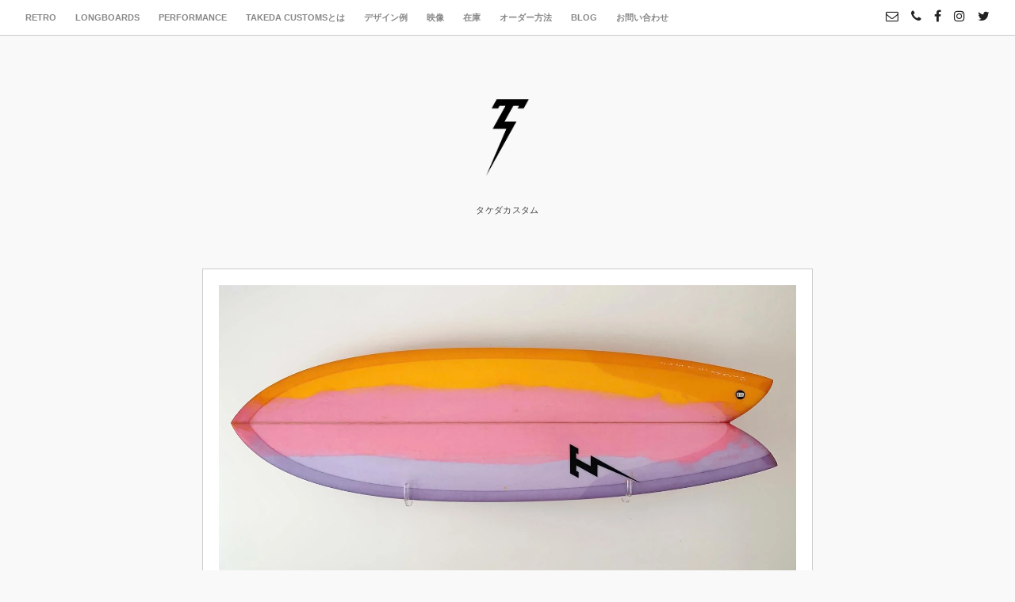

--- FILE ---
content_type: text/html; charset=UTF-8
request_url: https://takedacustoms.com/board/sewa-hawk/
body_size: 14063
content:
<!DOCTYPE html>
<html dir="ltr" lang="ja" prefix="og: https://ogp.me/ns#">
<head>
<meta charset="UTF-8">
<meta name="viewport" content="width=device-width, initial-scale=1">
<link rel="profile" href="http://gmpg.org/xfn/11">
<link rel="pingback" href="https://takedacustoms.com/xmlrpc.php"> 
<title>SEWA HAWK | Takeda Customs</title>

		<!-- All in One SEO 4.9.2 - aioseo.com -->
	<meta name="robots" content="max-image-preview:large" />
	<meta name="author" content="Takeda Japan"/>
	<link rel="canonical" href="https://takedacustoms.com/board/sewa-hawk/" />
	<meta name="generator" content="All in One SEO (AIOSEO) 4.9.2" />
		<meta property="og:locale" content="ja_JP" />
		<meta property="og:site_name" content="Takeda Customs | タケダカスタム" />
		<meta property="og:type" content="article" />
		<meta property="og:title" content="SEWA HAWK | Takeda Customs" />
		<meta property="og:url" content="https://takedacustoms.com/board/sewa-hawk/" />
		<meta property="article:published_time" content="2022-02-16T02:55:12+00:00" />
		<meta property="article:modified_time" content="2022-02-16T02:55:13+00:00" />
		<meta name="twitter:card" content="summary" />
		<meta name="twitter:title" content="SEWA HAWK | Takeda Customs" />
		<script type="application/ld+json" class="aioseo-schema">
			{"@context":"https:\/\/schema.org","@graph":[{"@type":"Article","@id":"https:\/\/takedacustoms.com\/board\/sewa-hawk\/#article","name":"SEWA HAWK | Takeda Customs","headline":"SEWA HAWK","author":{"@id":"https:\/\/takedacustoms.com\/author\/takeda\/#author"},"publisher":{"@id":"https:\/\/takedacustoms.com\/#organization"},"image":{"@type":"ImageObject","url":"https:\/\/takedacustoms.com\/wp-content\/uploads\/2022\/02\/144070502_4286609708021974_1290706786616900148_n.jpeg","width":1440,"height":1440},"datePublished":"2022-02-16T11:55:12+09:00","dateModified":"2022-02-16T11:55:13+09:00","inLanguage":"ja","mainEntityOfPage":{"@id":"https:\/\/takedacustoms.com\/board\/sewa-hawk\/#webpage"},"isPartOf":{"@id":"https:\/\/takedacustoms.com\/board\/sewa-hawk\/#webpage"},"articleSection":"board, SEA HAWK, \u753b\u50cf"},{"@type":"BreadcrumbList","@id":"https:\/\/takedacustoms.com\/board\/sewa-hawk\/#breadcrumblist","itemListElement":[{"@type":"ListItem","@id":"https:\/\/takedacustoms.com#listItem","position":1,"name":"\u30db\u30fc\u30e0","item":"https:\/\/takedacustoms.com","nextItem":{"@type":"ListItem","@id":"https:\/\/takedacustoms.com\/category\/board\/#listItem","name":"board"}},{"@type":"ListItem","@id":"https:\/\/takedacustoms.com\/category\/board\/#listItem","position":2,"name":"board","item":"https:\/\/takedacustoms.com\/category\/board\/","nextItem":{"@type":"ListItem","@id":"https:\/\/takedacustoms.com\/board\/sewa-hawk\/#listItem","name":"SEWA HAWK"},"previousItem":{"@type":"ListItem","@id":"https:\/\/takedacustoms.com#listItem","name":"\u30db\u30fc\u30e0"}},{"@type":"ListItem","@id":"https:\/\/takedacustoms.com\/board\/sewa-hawk\/#listItem","position":3,"name":"SEWA HAWK","previousItem":{"@type":"ListItem","@id":"https:\/\/takedacustoms.com\/category\/board\/#listItem","name":"board"}}]},{"@type":"Organization","@id":"https:\/\/takedacustoms.com\/#organization","name":"Takeda Customs","description":"\u30bf\u30b1\u30c0\u30ab\u30b9\u30bf\u30e0","url":"https:\/\/takedacustoms.com\/"},{"@type":"Person","@id":"https:\/\/takedacustoms.com\/author\/takeda\/#author","url":"https:\/\/takedacustoms.com\/author\/takeda\/","name":"Takeda Japan","image":{"@type":"ImageObject","@id":"https:\/\/takedacustoms.com\/board\/sewa-hawk\/#authorImage","url":"https:\/\/secure.gravatar.com\/avatar\/72548b8a03802c9be09eb53bef150a5cf914a9a0c6c059588ed54ba7c6bf68bd?s=96&d=mm&r=g","width":96,"height":96,"caption":"Takeda Japan"}},{"@type":"WebPage","@id":"https:\/\/takedacustoms.com\/board\/sewa-hawk\/#webpage","url":"https:\/\/takedacustoms.com\/board\/sewa-hawk\/","name":"SEWA HAWK | Takeda Customs","inLanguage":"ja","isPartOf":{"@id":"https:\/\/takedacustoms.com\/#website"},"breadcrumb":{"@id":"https:\/\/takedacustoms.com\/board\/sewa-hawk\/#breadcrumblist"},"author":{"@id":"https:\/\/takedacustoms.com\/author\/takeda\/#author"},"creator":{"@id":"https:\/\/takedacustoms.com\/author\/takeda\/#author"},"image":{"@type":"ImageObject","url":"https:\/\/takedacustoms.com\/wp-content\/uploads\/2022\/02\/144070502_4286609708021974_1290706786616900148_n.jpeg","@id":"https:\/\/takedacustoms.com\/board\/sewa-hawk\/#mainImage","width":1440,"height":1440},"primaryImageOfPage":{"@id":"https:\/\/takedacustoms.com\/board\/sewa-hawk\/#mainImage"},"datePublished":"2022-02-16T11:55:12+09:00","dateModified":"2022-02-16T11:55:13+09:00"},{"@type":"WebSite","@id":"https:\/\/takedacustoms.com\/#website","url":"https:\/\/takedacustoms.com\/","name":"Takeda Customs","description":"\u30bf\u30b1\u30c0\u30ab\u30b9\u30bf\u30e0","inLanguage":"ja","publisher":{"@id":"https:\/\/takedacustoms.com\/#organization"}}]}
		</script>
		<!-- All in One SEO -->

<link rel='dns-prefetch' href='//cdn.jsdelivr.net' />
<link rel="alternate" type="application/rss+xml" title="Takeda Customs &raquo; フィード" href="https://takedacustoms.com/feed/" />
<link rel="alternate" type="application/rss+xml" title="Takeda Customs &raquo; コメントフィード" href="https://takedacustoms.com/comments/feed/" />
<link rel="alternate" title="oEmbed (JSON)" type="application/json+oembed" href="https://takedacustoms.com/wp-json/oembed/1.0/embed?url=https%3A%2F%2Ftakedacustoms.com%2Fboard%2Fsewa-hawk%2F" />
<link rel="alternate" title="oEmbed (XML)" type="text/xml+oembed" href="https://takedacustoms.com/wp-json/oembed/1.0/embed?url=https%3A%2F%2Ftakedacustoms.com%2Fboard%2Fsewa-hawk%2F&#038;format=xml" />
<style id='wp-img-auto-sizes-contain-inline-css' type='text/css'>
img:is([sizes=auto i],[sizes^="auto," i]){contain-intrinsic-size:3000px 1500px}
/*# sourceURL=wp-img-auto-sizes-contain-inline-css */
</style>
<style id='wp-emoji-styles-inline-css' type='text/css'>

	img.wp-smiley, img.emoji {
		display: inline !important;
		border: none !important;
		box-shadow: none !important;
		height: 1em !important;
		width: 1em !important;
		margin: 0 0.07em !important;
		vertical-align: -0.1em !important;
		background: none !important;
		padding: 0 !important;
	}
/*# sourceURL=wp-emoji-styles-inline-css */
</style>
<style id='wp-block-library-inline-css' type='text/css'>
:root{--wp-block-synced-color:#7a00df;--wp-block-synced-color--rgb:122,0,223;--wp-bound-block-color:var(--wp-block-synced-color);--wp-editor-canvas-background:#ddd;--wp-admin-theme-color:#007cba;--wp-admin-theme-color--rgb:0,124,186;--wp-admin-theme-color-darker-10:#006ba1;--wp-admin-theme-color-darker-10--rgb:0,107,160.5;--wp-admin-theme-color-darker-20:#005a87;--wp-admin-theme-color-darker-20--rgb:0,90,135;--wp-admin-border-width-focus:2px}@media (min-resolution:192dpi){:root{--wp-admin-border-width-focus:1.5px}}.wp-element-button{cursor:pointer}:root .has-very-light-gray-background-color{background-color:#eee}:root .has-very-dark-gray-background-color{background-color:#313131}:root .has-very-light-gray-color{color:#eee}:root .has-very-dark-gray-color{color:#313131}:root .has-vivid-green-cyan-to-vivid-cyan-blue-gradient-background{background:linear-gradient(135deg,#00d084,#0693e3)}:root .has-purple-crush-gradient-background{background:linear-gradient(135deg,#34e2e4,#4721fb 50%,#ab1dfe)}:root .has-hazy-dawn-gradient-background{background:linear-gradient(135deg,#faaca8,#dad0ec)}:root .has-subdued-olive-gradient-background{background:linear-gradient(135deg,#fafae1,#67a671)}:root .has-atomic-cream-gradient-background{background:linear-gradient(135deg,#fdd79a,#004a59)}:root .has-nightshade-gradient-background{background:linear-gradient(135deg,#330968,#31cdcf)}:root .has-midnight-gradient-background{background:linear-gradient(135deg,#020381,#2874fc)}:root{--wp--preset--font-size--normal:16px;--wp--preset--font-size--huge:42px}.has-regular-font-size{font-size:1em}.has-larger-font-size{font-size:2.625em}.has-normal-font-size{font-size:var(--wp--preset--font-size--normal)}.has-huge-font-size{font-size:var(--wp--preset--font-size--huge)}.has-text-align-center{text-align:center}.has-text-align-left{text-align:left}.has-text-align-right{text-align:right}.has-fit-text{white-space:nowrap!important}#end-resizable-editor-section{display:none}.aligncenter{clear:both}.items-justified-left{justify-content:flex-start}.items-justified-center{justify-content:center}.items-justified-right{justify-content:flex-end}.items-justified-space-between{justify-content:space-between}.screen-reader-text{border:0;clip-path:inset(50%);height:1px;margin:-1px;overflow:hidden;padding:0;position:absolute;width:1px;word-wrap:normal!important}.screen-reader-text:focus{background-color:#ddd;clip-path:none;color:#444;display:block;font-size:1em;height:auto;left:5px;line-height:normal;padding:15px 23px 14px;text-decoration:none;top:5px;width:auto;z-index:100000}html :where(.has-border-color){border-style:solid}html :where([style*=border-top-color]){border-top-style:solid}html :where([style*=border-right-color]){border-right-style:solid}html :where([style*=border-bottom-color]){border-bottom-style:solid}html :where([style*=border-left-color]){border-left-style:solid}html :where([style*=border-width]){border-style:solid}html :where([style*=border-top-width]){border-top-style:solid}html :where([style*=border-right-width]){border-right-style:solid}html :where([style*=border-bottom-width]){border-bottom-style:solid}html :where([style*=border-left-width]){border-left-style:solid}html :where(img[class*=wp-image-]){height:auto;max-width:100%}:where(figure){margin:0 0 1em}html :where(.is-position-sticky){--wp-admin--admin-bar--position-offset:var(--wp-admin--admin-bar--height,0px)}@media screen and (max-width:600px){html :where(.is-position-sticky){--wp-admin--admin-bar--position-offset:0px}}

/*# sourceURL=wp-block-library-inline-css */
</style><style id='global-styles-inline-css' type='text/css'>
:root{--wp--preset--aspect-ratio--square: 1;--wp--preset--aspect-ratio--4-3: 4/3;--wp--preset--aspect-ratio--3-4: 3/4;--wp--preset--aspect-ratio--3-2: 3/2;--wp--preset--aspect-ratio--2-3: 2/3;--wp--preset--aspect-ratio--16-9: 16/9;--wp--preset--aspect-ratio--9-16: 9/16;--wp--preset--color--black: #000000;--wp--preset--color--cyan-bluish-gray: #abb8c3;--wp--preset--color--white: #ffffff;--wp--preset--color--pale-pink: #f78da7;--wp--preset--color--vivid-red: #cf2e2e;--wp--preset--color--luminous-vivid-orange: #ff6900;--wp--preset--color--luminous-vivid-amber: #fcb900;--wp--preset--color--light-green-cyan: #7bdcb5;--wp--preset--color--vivid-green-cyan: #00d084;--wp--preset--color--pale-cyan-blue: #8ed1fc;--wp--preset--color--vivid-cyan-blue: #0693e3;--wp--preset--color--vivid-purple: #9b51e0;--wp--preset--gradient--vivid-cyan-blue-to-vivid-purple: linear-gradient(135deg,rgb(6,147,227) 0%,rgb(155,81,224) 100%);--wp--preset--gradient--light-green-cyan-to-vivid-green-cyan: linear-gradient(135deg,rgb(122,220,180) 0%,rgb(0,208,130) 100%);--wp--preset--gradient--luminous-vivid-amber-to-luminous-vivid-orange: linear-gradient(135deg,rgb(252,185,0) 0%,rgb(255,105,0) 100%);--wp--preset--gradient--luminous-vivid-orange-to-vivid-red: linear-gradient(135deg,rgb(255,105,0) 0%,rgb(207,46,46) 100%);--wp--preset--gradient--very-light-gray-to-cyan-bluish-gray: linear-gradient(135deg,rgb(238,238,238) 0%,rgb(169,184,195) 100%);--wp--preset--gradient--cool-to-warm-spectrum: linear-gradient(135deg,rgb(74,234,220) 0%,rgb(151,120,209) 20%,rgb(207,42,186) 40%,rgb(238,44,130) 60%,rgb(251,105,98) 80%,rgb(254,248,76) 100%);--wp--preset--gradient--blush-light-purple: linear-gradient(135deg,rgb(255,206,236) 0%,rgb(152,150,240) 100%);--wp--preset--gradient--blush-bordeaux: linear-gradient(135deg,rgb(254,205,165) 0%,rgb(254,45,45) 50%,rgb(107,0,62) 100%);--wp--preset--gradient--luminous-dusk: linear-gradient(135deg,rgb(255,203,112) 0%,rgb(199,81,192) 50%,rgb(65,88,208) 100%);--wp--preset--gradient--pale-ocean: linear-gradient(135deg,rgb(255,245,203) 0%,rgb(182,227,212) 50%,rgb(51,167,181) 100%);--wp--preset--gradient--electric-grass: linear-gradient(135deg,rgb(202,248,128) 0%,rgb(113,206,126) 100%);--wp--preset--gradient--midnight: linear-gradient(135deg,rgb(2,3,129) 0%,rgb(40,116,252) 100%);--wp--preset--font-size--small: 13px;--wp--preset--font-size--medium: 20px;--wp--preset--font-size--large: 36px;--wp--preset--font-size--x-large: 42px;--wp--preset--spacing--20: 0.44rem;--wp--preset--spacing--30: 0.67rem;--wp--preset--spacing--40: 1rem;--wp--preset--spacing--50: 1.5rem;--wp--preset--spacing--60: 2.25rem;--wp--preset--spacing--70: 3.38rem;--wp--preset--spacing--80: 5.06rem;--wp--preset--shadow--natural: 6px 6px 9px rgba(0, 0, 0, 0.2);--wp--preset--shadow--deep: 12px 12px 50px rgba(0, 0, 0, 0.4);--wp--preset--shadow--sharp: 6px 6px 0px rgba(0, 0, 0, 0.2);--wp--preset--shadow--outlined: 6px 6px 0px -3px rgb(255, 255, 255), 6px 6px rgb(0, 0, 0);--wp--preset--shadow--crisp: 6px 6px 0px rgb(0, 0, 0);}:where(.is-layout-flex){gap: 0.5em;}:where(.is-layout-grid){gap: 0.5em;}body .is-layout-flex{display: flex;}.is-layout-flex{flex-wrap: wrap;align-items: center;}.is-layout-flex > :is(*, div){margin: 0;}body .is-layout-grid{display: grid;}.is-layout-grid > :is(*, div){margin: 0;}:where(.wp-block-columns.is-layout-flex){gap: 2em;}:where(.wp-block-columns.is-layout-grid){gap: 2em;}:where(.wp-block-post-template.is-layout-flex){gap: 1.25em;}:where(.wp-block-post-template.is-layout-grid){gap: 1.25em;}.has-black-color{color: var(--wp--preset--color--black) !important;}.has-cyan-bluish-gray-color{color: var(--wp--preset--color--cyan-bluish-gray) !important;}.has-white-color{color: var(--wp--preset--color--white) !important;}.has-pale-pink-color{color: var(--wp--preset--color--pale-pink) !important;}.has-vivid-red-color{color: var(--wp--preset--color--vivid-red) !important;}.has-luminous-vivid-orange-color{color: var(--wp--preset--color--luminous-vivid-orange) !important;}.has-luminous-vivid-amber-color{color: var(--wp--preset--color--luminous-vivid-amber) !important;}.has-light-green-cyan-color{color: var(--wp--preset--color--light-green-cyan) !important;}.has-vivid-green-cyan-color{color: var(--wp--preset--color--vivid-green-cyan) !important;}.has-pale-cyan-blue-color{color: var(--wp--preset--color--pale-cyan-blue) !important;}.has-vivid-cyan-blue-color{color: var(--wp--preset--color--vivid-cyan-blue) !important;}.has-vivid-purple-color{color: var(--wp--preset--color--vivid-purple) !important;}.has-black-background-color{background-color: var(--wp--preset--color--black) !important;}.has-cyan-bluish-gray-background-color{background-color: var(--wp--preset--color--cyan-bluish-gray) !important;}.has-white-background-color{background-color: var(--wp--preset--color--white) !important;}.has-pale-pink-background-color{background-color: var(--wp--preset--color--pale-pink) !important;}.has-vivid-red-background-color{background-color: var(--wp--preset--color--vivid-red) !important;}.has-luminous-vivid-orange-background-color{background-color: var(--wp--preset--color--luminous-vivid-orange) !important;}.has-luminous-vivid-amber-background-color{background-color: var(--wp--preset--color--luminous-vivid-amber) !important;}.has-light-green-cyan-background-color{background-color: var(--wp--preset--color--light-green-cyan) !important;}.has-vivid-green-cyan-background-color{background-color: var(--wp--preset--color--vivid-green-cyan) !important;}.has-pale-cyan-blue-background-color{background-color: var(--wp--preset--color--pale-cyan-blue) !important;}.has-vivid-cyan-blue-background-color{background-color: var(--wp--preset--color--vivid-cyan-blue) !important;}.has-vivid-purple-background-color{background-color: var(--wp--preset--color--vivid-purple) !important;}.has-black-border-color{border-color: var(--wp--preset--color--black) !important;}.has-cyan-bluish-gray-border-color{border-color: var(--wp--preset--color--cyan-bluish-gray) !important;}.has-white-border-color{border-color: var(--wp--preset--color--white) !important;}.has-pale-pink-border-color{border-color: var(--wp--preset--color--pale-pink) !important;}.has-vivid-red-border-color{border-color: var(--wp--preset--color--vivid-red) !important;}.has-luminous-vivid-orange-border-color{border-color: var(--wp--preset--color--luminous-vivid-orange) !important;}.has-luminous-vivid-amber-border-color{border-color: var(--wp--preset--color--luminous-vivid-amber) !important;}.has-light-green-cyan-border-color{border-color: var(--wp--preset--color--light-green-cyan) !important;}.has-vivid-green-cyan-border-color{border-color: var(--wp--preset--color--vivid-green-cyan) !important;}.has-pale-cyan-blue-border-color{border-color: var(--wp--preset--color--pale-cyan-blue) !important;}.has-vivid-cyan-blue-border-color{border-color: var(--wp--preset--color--vivid-cyan-blue) !important;}.has-vivid-purple-border-color{border-color: var(--wp--preset--color--vivid-purple) !important;}.has-vivid-cyan-blue-to-vivid-purple-gradient-background{background: var(--wp--preset--gradient--vivid-cyan-blue-to-vivid-purple) !important;}.has-light-green-cyan-to-vivid-green-cyan-gradient-background{background: var(--wp--preset--gradient--light-green-cyan-to-vivid-green-cyan) !important;}.has-luminous-vivid-amber-to-luminous-vivid-orange-gradient-background{background: var(--wp--preset--gradient--luminous-vivid-amber-to-luminous-vivid-orange) !important;}.has-luminous-vivid-orange-to-vivid-red-gradient-background{background: var(--wp--preset--gradient--luminous-vivid-orange-to-vivid-red) !important;}.has-very-light-gray-to-cyan-bluish-gray-gradient-background{background: var(--wp--preset--gradient--very-light-gray-to-cyan-bluish-gray) !important;}.has-cool-to-warm-spectrum-gradient-background{background: var(--wp--preset--gradient--cool-to-warm-spectrum) !important;}.has-blush-light-purple-gradient-background{background: var(--wp--preset--gradient--blush-light-purple) !important;}.has-blush-bordeaux-gradient-background{background: var(--wp--preset--gradient--blush-bordeaux) !important;}.has-luminous-dusk-gradient-background{background: var(--wp--preset--gradient--luminous-dusk) !important;}.has-pale-ocean-gradient-background{background: var(--wp--preset--gradient--pale-ocean) !important;}.has-electric-grass-gradient-background{background: var(--wp--preset--gradient--electric-grass) !important;}.has-midnight-gradient-background{background: var(--wp--preset--gradient--midnight) !important;}.has-small-font-size{font-size: var(--wp--preset--font-size--small) !important;}.has-medium-font-size{font-size: var(--wp--preset--font-size--medium) !important;}.has-large-font-size{font-size: var(--wp--preset--font-size--large) !important;}.has-x-large-font-size{font-size: var(--wp--preset--font-size--x-large) !important;}
/*# sourceURL=global-styles-inline-css */
</style>

<style id='classic-theme-styles-inline-css' type='text/css'>
/*! This file is auto-generated */
.wp-block-button__link{color:#fff;background-color:#32373c;border-radius:9999px;box-shadow:none;text-decoration:none;padding:calc(.667em + 2px) calc(1.333em + 2px);font-size:1.125em}.wp-block-file__button{background:#32373c;color:#fff;text-decoration:none}
/*# sourceURL=/wp-includes/css/classic-themes.min.css */
</style>
<link rel='stylesheet' id='contact-form-7-css' href='https://takedacustoms.com/wp-content/plugins/contact-form-7/includes/css/styles.css?ver=6.1.4' type='text/css' media='all' />
<link rel='stylesheet' id='parent-style-css' href='https://takedacustoms.com/wp-content/themes/resi_pro/style.css?ver=6.9' type='text/css' media='all' />
<link rel='stylesheet' id='resi-style-css' href='https://takedacustoms.com/wp-content/themes/ResiPro-child/style.css?ver=6.9' type='text/css' media='all' />
<link rel='stylesheet' id='resi-hover-up-css' href='https://takedacustoms.com/wp-content/themes/resi_pro/css/resi-hovers-fadeup.css?ver=6.9' type='text/css' media='all' />
<link rel='stylesheet' id='resi-font-awesome-css' href='https://takedacustoms.com/wp-content/themes/resi_pro/fonts/font-awesome.css?ver=6.9' type='text/css' media='all' />
<link rel='stylesheet' id='resi-menu-css' href='https://takedacustoms.com/wp-content/themes/resi_pro/css/jPushMenu.css?ver=6.9' type='text/css' media='all' />
<link rel='stylesheet' id='resi-filter-effects-css' href='https://takedacustoms.com/wp-content/themes/resi_pro/css/resi-filters.css?ver=6.9' type='text/css' media='all' />
<link rel='stylesheet' id='resi-animate-css' href='https://takedacustoms.com/wp-content/themes/resi_pro/css/animate.css?ver=6.9' type='text/css' media='all' />
<style id='rocket-lazyload-inline-css' type='text/css'>
.rll-youtube-player{position:relative;padding-bottom:56.23%;height:0;overflow:hidden;max-width:100%;}.rll-youtube-player:focus-within{outline: 2px solid currentColor;outline-offset: 5px;}.rll-youtube-player iframe{position:absolute;top:0;left:0;width:100%;height:100%;z-index:100;background:0 0}.rll-youtube-player img{bottom:0;display:block;left:0;margin:auto;max-width:100%;width:100%;position:absolute;right:0;top:0;border:none;height:auto;-webkit-transition:.4s all;-moz-transition:.4s all;transition:.4s all}.rll-youtube-player img:hover{-webkit-filter:brightness(75%)}.rll-youtube-player .play{height:100%;width:100%;left:0;top:0;position:absolute;background:url(https://takedacustoms.com/wp-content/plugins/rocket-lazy-load/assets/img/youtube.png) no-repeat center;background-color: transparent !important;cursor:pointer;border:none;}
/*# sourceURL=rocket-lazyload-inline-css */
</style>
<script type="text/javascript" src="https://takedacustoms.com/wp-includes/js/jquery/jquery.min.js?ver=3.7.1" id="jquery-core-js"></script>
<script type="text/javascript" src="https://takedacustoms.com/wp-includes/js/jquery/jquery-migrate.min.js?ver=3.4.1" id="jquery-migrate-js"></script>
<link rel="https://api.w.org/" href="https://takedacustoms.com/wp-json/" /><link rel="alternate" title="JSON" type="application/json" href="https://takedacustoms.com/wp-json/wp/v2/posts/1850" /><link rel="EditURI" type="application/rsd+xml" title="RSD" href="https://takedacustoms.com/xmlrpc.php?rsd" />
<meta name="generator" content="WordPress 6.9" />
<link rel='shortlink' href='https://takedacustoms.com/?p=1850' />
<!-- Favicon Rotator -->
<link rel="shortcut icon" href="https://takedacustoms.com/wp-content/uploads/2017/06/icon.ico" />
<!-- End Favicon Rotator -->
<!--[if lt IE 9]>
<script src="https://takedacustoms.com/wp-content/themes/resi_pro/js/html5shiv.js"></script>
<![endif]-->
	<!-- resi customizer CSS -->  
	<style> 
	
	
	
		 
		
				
				
		 
		
		  
		
				
		
		
				
				
				
		 
		
				
		 
		
		
		
				
		 
		
		 
		
				
		 
		
		   
		
		  
		
		
		
		 
		
				
		 
		
		
		
				
				
				
		 
		
				
				
				
				
				
		
		
		 
		
				
				
				
				
				
		 
		
				
				
		
		
		 
		
				
				
				
				
				
		 
		
				
				
		
		
		 
		
				
				
				
				
				
		 
		
				
				
		
		
		
				
				
		 
		
		 
		
		.blog-fullwidth .content-area { background-color: transparent !important; }
		
		
	</style>
      <style>
          .header-cover {
            top:50px;     
           }
      </style>
   <style id="sccss"></style><noscript><style id="rocket-lazyload-nojs-css">.rll-youtube-player, [data-lazy-src]{display:none !important;}</style></noscript>	<!-- Global site tag (gtag.js) - Google Analytics -->
<script async src="https://www.googletagmanager.com/gtag/js?id=UA-10453011-15"></script>
<script>
  window.dataLayer = window.dataLayer || [];
  function gtag(){dataLayer.push(arguments);}
  gtag('js', new Date());

  gtag('config', 'UA-10453011-15');
</script>
</head>

<body class="wp-singular post-template-default single single-post postid-1850 single-format-image wp-theme-resi_pro wp-child-theme-ResiPro-child">
<div id="page" class="hfeed site animated fadeIn delay">
	<a class="skip-link screen-reader-text" href="#content">Skip to content</a>
    
    <div id="nav-header" class="pre-header">
    	<div class="navigation-container">
    	
        	<nav id="site-navigation" class="main-navigation" role="navigation">
         
            	<button class="menu-toggle toggle-menu menu-left push-body" aria-controls="primary-menu" aria-expanded="false">
			 	
					<i class="fa fa-bars"></i>            
             	</button>
             
             <div class="menu-%e3%83%a1%e3%82%a4%e3%83%b3%e3%83%a1%e3%83%8b%e3%83%a5%e3%83%bc-container"><ul id="primary-menu" class="menu"><li id="menu-item-78" class="menu-item menu-item-type-post_type menu-item-object-page menu-item-has-children menu-item-78"><a href="https://takedacustoms.com/leaf/">RETRO</a>
<ul class="sub-menu">
	<li id="menu-item-70" class="menu-item menu-item-type-post_type menu-item-object-page menu-item-70"><a href="https://takedacustoms.com/killer-egg-gen1/">KILLER EGG GEN Ⅰ</a></li>
	<li id="menu-item-69" class="menu-item menu-item-type-post_type menu-item-object-page menu-item-69"><a href="https://takedacustoms.com/killer-egg-gen2/">KILLER EGG GEN Ⅱ</a></li>
	<li id="menu-item-68" class="menu-item menu-item-type-post_type menu-item-object-page menu-item-68"><a href="https://takedacustoms.com/sea-hawk-gen1/">SEA HAWK GEN Ⅰ</a></li>
	<li id="menu-item-67" class="menu-item menu-item-type-post_type menu-item-object-page menu-item-67"><a href="https://takedacustoms.com/sea-hawk-gen2/">SEA HAWK GEN Ⅱ</a></li>
	<li id="menu-item-66" class="menu-item menu-item-type-post_type menu-item-object-page menu-item-66"><a href="https://takedacustoms.com/leaf/">LEAF</a></li>
	<li id="menu-item-65" class="menu-item menu-item-type-post_type menu-item-object-page menu-item-65"><a href="https://takedacustoms.com/b-29/">B-29</a></li>
	<li id="menu-item-64" class="menu-item menu-item-type-post_type menu-item-object-page menu-item-64"><a href="https://takedacustoms.com/chopper/">CHOPPER</a></li>
</ul>
</li>
<li id="menu-item-79" class="menu-item menu-item-type-post_type menu-item-object-page menu-item-has-children menu-item-79"><a href="https://takedacustoms.com/the-obsessed/">LONGBOARDS</a>
<ul class="sub-menu">
	<li id="menu-item-63" class="menu-item menu-item-type-post_type menu-item-object-page menu-item-63"><a href="https://takedacustoms.com/tiger-cruiser/">TIGER CRUISER</a></li>
	<li id="menu-item-62" class="menu-item menu-item-type-post_type menu-item-object-page menu-item-62"><a href="https://takedacustoms.com/the-obsessed/">The OBSESSED</a></li>
</ul>
</li>
<li id="menu-item-80" class="menu-item menu-item-type-post_type menu-item-object-page menu-item-has-children menu-item-80"><a href="https://takedacustoms.com/tkd1-katana/">PERFORMANCE</a>
<ul class="sub-menu">
	<li id="menu-item-37" class="menu-item menu-item-type-post_type menu-item-object-page menu-item-37"><a href="https://takedacustoms.com/tkd1-katana/">TKD Ⅰ KATANA</a></li>
	<li id="menu-item-36" class="menu-item menu-item-type-post_type menu-item-object-page menu-item-36"><a href="https://takedacustoms.com/tkd2/">TKD Ⅱ</a></li>
	<li id="menu-item-73" class="menu-item menu-item-type-post_type menu-item-object-page menu-item-73"><a href="https://takedacustoms.com/tkd3/">TKD Ⅲ</a></li>
	<li id="menu-item-72" class="menu-item menu-item-type-post_type menu-item-object-page menu-item-72"><a href="https://takedacustoms.com/tkd4-mushi-mushi/">TKD Ⅳ MUSHI MUSHI</a></li>
	<li id="menu-item-71" class="menu-item menu-item-type-post_type menu-item-object-page menu-item-71"><a href="https://takedacustoms.com/tkd5-indo-quest/">TKD Ⅴ INDO QUEST</a></li>
</ul>
</li>
<li id="menu-item-1138" class="menu-item menu-item-type-post_type menu-item-object-page menu-item-1138"><a href="https://takedacustoms.com/about/">TAKEDA CUSTOMSとは</a></li>
<li id="menu-item-208" class="menu-item menu-item-type-custom menu-item-object-custom menu-item-208"><a href="http://takedacustoms.com/designs/">デザイン例</a></li>
<li id="menu-item-96" class="menu-item menu-item-type-post_type menu-item-object-page menu-item-96"><a href="https://takedacustoms.com/movie/">映像</a></li>
<li id="menu-item-81" class="menu-item menu-item-type-custom menu-item-object-custom menu-item-81"><a target="_blank" href="https://hannahfirm-shop.com/collections/takeda-customs">在庫</a></li>
<li id="menu-item-1566" class="menu-item menu-item-type-post_type menu-item-object-page menu-item-1566"><a href="https://takedacustoms.com/order/">オーダー方法</a></li>
<li id="menu-item-1700" class="menu-item menu-item-type-custom menu-item-object-custom menu-item-1700"><a target="_blank" href="https://hannahfirm.com/blog/category/takeda_customs/">BLOG</a></li>
<li id="menu-item-76" class="menu-item menu-item-type-post_type menu-item-object-page menu-item-76"><a href="https://takedacustoms.com/contact/">お問い合わせ</a></li>
</ul></div>             
        	</nav><!-- #site-navigation -->
            
     	</div>
        
        
           
        
			<div class="social-container"> 
        
        		
	<div id="menu-social" class="menu"><ul id="menu-social-items" class="menu-items"><li id="menu-item-100" class="menu-item menu-item-type-custom menu-item-object-custom menu-item-100"><a href="mailto:icon@hannahfirm.com"><span class="screen-reader-text">Email</span></a></li>
<li id="menu-item-101" class="menu-item menu-item-type-custom menu-item-object-custom menu-item-101"><a href="tel:022-766-8950"><span class="screen-reader-text">Telephone</span></a></li>
<li id="menu-item-84" class="menu-item menu-item-type-custom menu-item-object-custom menu-item-84"><a target="_blank" href="https://www.facebook.com/tcjapan/"><span class="screen-reader-text">facebook</span></a></li>
<li id="menu-item-85" class="menu-item menu-item-type-custom menu-item-object-custom menu-item-85"><a target="_blank" href="https://www.instagram.com/takedacustomsjapan/"><span class="screen-reader-text">instagram</span></a></li>
<li id="menu-item-1568" class="menu-item menu-item-type-custom menu-item-object-custom menu-item-1568"><a target="_blank" href="https://twitter.com/HannahFirm"><span class="screen-reader-text">twitter</span></a></li>
</ul></div>
            
        	</div>
            
         
        
    </div>
    

	<header id="masthead" class="site-header" role="banner">
    	<div class="grid grid-pad">
        	<div class="col-1-1">
            
                <div class="site-branding">
                	
					              
    					<div class="site-logo site-title"> 
       						<a href='https://takedacustoms.com/' title='Takeda Customs' rel='home'>
                            
                    			<img 
                                
                                 src="data:image/svg+xml,%3Csvg%20xmlns='http://www.w3.org/2000/svg'%20viewBox='0%200%2080%200'%3E%3C/svg%3E" 
								
									                                
                                		width="80"
                                    
									 
                                
                                	alt="Takeda Customs"
                                data-lazy-src="https://takedacustoms.com/wp-content/uploads/2020/02/TAKEDA-Logo-white.gif" ><noscript><img 
                                
                                	src='https://takedacustoms.com/wp-content/uploads/2020/02/TAKEDA-Logo-white.gif' 
								
									                                
                                		width="80"
                                    
									 
                                
                                	alt="Takeda Customs"
                                ></noscript>
                                
                    		</a> 
    					</div><!-- site-logo -->  
                
					        
					        			
                    	<p class="site-description">
							タケダカスタム 
                        </p>
                        
                                        
                </div><!-- .site-branding -->
                
        	</div>
      	</div>
	</header><!-- #masthead --> 
   
    <nav class="cbp-spmenu cbp-spmenu-vertical cbp-spmenu-left">
        <div class="menu-%e3%83%a1%e3%82%a4%e3%83%b3%e3%83%a1%e3%83%8b%e3%83%a5%e3%83%bc-container"><ul id="primary-menu" class="menu"><li class="menu-item menu-item-type-post_type menu-item-object-page menu-item-has-children menu-item-78"><a href="https://takedacustoms.com/leaf/">RETRO</a>
<ul class="sub-menu">
	<li class="menu-item menu-item-type-post_type menu-item-object-page menu-item-70"><a href="https://takedacustoms.com/killer-egg-gen1/">KILLER EGG GEN Ⅰ</a></li>
	<li class="menu-item menu-item-type-post_type menu-item-object-page menu-item-69"><a href="https://takedacustoms.com/killer-egg-gen2/">KILLER EGG GEN Ⅱ</a></li>
	<li class="menu-item menu-item-type-post_type menu-item-object-page menu-item-68"><a href="https://takedacustoms.com/sea-hawk-gen1/">SEA HAWK GEN Ⅰ</a></li>
	<li class="menu-item menu-item-type-post_type menu-item-object-page menu-item-67"><a href="https://takedacustoms.com/sea-hawk-gen2/">SEA HAWK GEN Ⅱ</a></li>
	<li class="menu-item menu-item-type-post_type menu-item-object-page menu-item-66"><a href="https://takedacustoms.com/leaf/">LEAF</a></li>
	<li class="menu-item menu-item-type-post_type menu-item-object-page menu-item-65"><a href="https://takedacustoms.com/b-29/">B-29</a></li>
	<li class="menu-item menu-item-type-post_type menu-item-object-page menu-item-64"><a href="https://takedacustoms.com/chopper/">CHOPPER</a></li>
</ul>
</li>
<li class="menu-item menu-item-type-post_type menu-item-object-page menu-item-has-children menu-item-79"><a href="https://takedacustoms.com/the-obsessed/">LONGBOARDS</a>
<ul class="sub-menu">
	<li class="menu-item menu-item-type-post_type menu-item-object-page menu-item-63"><a href="https://takedacustoms.com/tiger-cruiser/">TIGER CRUISER</a></li>
	<li class="menu-item menu-item-type-post_type menu-item-object-page menu-item-62"><a href="https://takedacustoms.com/the-obsessed/">The OBSESSED</a></li>
</ul>
</li>
<li class="menu-item menu-item-type-post_type menu-item-object-page menu-item-has-children menu-item-80"><a href="https://takedacustoms.com/tkd1-katana/">PERFORMANCE</a>
<ul class="sub-menu">
	<li class="menu-item menu-item-type-post_type menu-item-object-page menu-item-37"><a href="https://takedacustoms.com/tkd1-katana/">TKD Ⅰ KATANA</a></li>
	<li class="menu-item menu-item-type-post_type menu-item-object-page menu-item-36"><a href="https://takedacustoms.com/tkd2/">TKD Ⅱ</a></li>
	<li class="menu-item menu-item-type-post_type menu-item-object-page menu-item-73"><a href="https://takedacustoms.com/tkd3/">TKD Ⅲ</a></li>
	<li class="menu-item menu-item-type-post_type menu-item-object-page menu-item-72"><a href="https://takedacustoms.com/tkd4-mushi-mushi/">TKD Ⅳ MUSHI MUSHI</a></li>
	<li class="menu-item menu-item-type-post_type menu-item-object-page menu-item-71"><a href="https://takedacustoms.com/tkd5-indo-quest/">TKD Ⅴ INDO QUEST</a></li>
</ul>
</li>
<li class="menu-item menu-item-type-post_type menu-item-object-page menu-item-1138"><a href="https://takedacustoms.com/about/">TAKEDA CUSTOMSとは</a></li>
<li class="menu-item menu-item-type-custom menu-item-object-custom menu-item-208"><a href="http://takedacustoms.com/designs/">デザイン例</a></li>
<li class="menu-item menu-item-type-post_type menu-item-object-page menu-item-96"><a href="https://takedacustoms.com/movie/">映像</a></li>
<li class="menu-item menu-item-type-custom menu-item-object-custom menu-item-81"><a target="_blank" href="https://hannahfirm-shop.com/collections/takeda-customs">在庫</a></li>
<li class="menu-item menu-item-type-post_type menu-item-object-page menu-item-1566"><a href="https://takedacustoms.com/order/">オーダー方法</a></li>
<li class="menu-item menu-item-type-custom menu-item-object-custom menu-item-1700"><a target="_blank" href="https://hannahfirm.com/blog/category/takeda_customs/">BLOG</a></li>
<li class="menu-item menu-item-type-post_type menu-item-object-page menu-item-76"><a href="https://takedacustoms.com/contact/">お問い合わせ</a></li>
</ul></div>    </nav> 

	<div id="content" class="site-content">


	<div class="grid grid-pad solid-background single-fullwidth">

			<div class="col-1-1">
        
        <div id="primary" class="content-area">
            <main id="main" class="site-main" role="main">
    
                
                
<article id="post-1850" class="post-1850 post type-post status-publish format-image has-post-thumbnail hentry category-board tag-sea-hawk post_format-post-format-image">
	<header class="entry-header">
    	            
            	
				 
                
                	 
                	
                    <div class="single-gallery-box">
                    	<figure>
                			
                            <a href="https://takedacustoms.com/board/sewa-hawk/" title="SEWA HAWK">
                        	
							 
                                    
            					<img width="1440" height="1440" src="data:image/svg+xml,%3Csvg%20xmlns='http://www.w3.org/2000/svg'%20viewBox='0%200%201440%201440'%3E%3C/svg%3E" class="archive-img wp-post-image" alt="" decoding="async" fetchpriority="high" data-lazy-srcset="https://takedacustoms.com/wp-content/uploads/2022/02/144070502_4286609708021974_1290706786616900148_n.jpeg 1440w, https://takedacustoms.com/wp-content/uploads/2022/02/144070502_4286609708021974_1290706786616900148_n-300x300.jpeg 300w, https://takedacustoms.com/wp-content/uploads/2022/02/144070502_4286609708021974_1290706786616900148_n-1024x1024.jpeg 1024w, https://takedacustoms.com/wp-content/uploads/2022/02/144070502_4286609708021974_1290706786616900148_n-150x150.jpeg 150w, https://takedacustoms.com/wp-content/uploads/2022/02/144070502_4286609708021974_1290706786616900148_n-768x768.jpeg 768w" data-lazy-sizes="(max-width: 1440px) 100vw, 1440px" data-lazy-src="https://takedacustoms.com/wp-content/uploads/2022/02/144070502_4286609708021974_1290706786616900148_n.jpeg" /><noscript><img width="1440" height="1440" src="https://takedacustoms.com/wp-content/uploads/2022/02/144070502_4286609708021974_1290706786616900148_n.jpeg" class="archive-img wp-post-image" alt="" decoding="async" fetchpriority="high" srcset="https://takedacustoms.com/wp-content/uploads/2022/02/144070502_4286609708021974_1290706786616900148_n.jpeg 1440w, https://takedacustoms.com/wp-content/uploads/2022/02/144070502_4286609708021974_1290706786616900148_n-300x300.jpeg 300w, https://takedacustoms.com/wp-content/uploads/2022/02/144070502_4286609708021974_1290706786616900148_n-1024x1024.jpeg 1024w, https://takedacustoms.com/wp-content/uploads/2022/02/144070502_4286609708021974_1290706786616900148_n-150x150.jpeg 150w, https://takedacustoms.com/wp-content/uploads/2022/02/144070502_4286609708021974_1290706786616900148_n-768x768.jpeg 768w" sizes="(max-width: 1440px) 100vw, 1440px" /></noscript> 
                                        
                          	                            
                    		</a>
                            
                    	</figure>
                    </div>
            
                         
           
         
		<h1 class="entry-title">SEWA HAWK</h1> 

		<div class="entry-meta">
			<span class="posted-on">Posted on <a href="https://takedacustoms.com/board/sewa-hawk/" rel="bookmark"><time class="entry-date published" datetime="2022-02-16T11:55:12+09:00"></time><time class="updated" datetime="2022-02-16T11:55:13+09:00"></time></a></span><span class="byline"> by <span class="author vcard"><a class="url fn n" href="https://takedacustoms.com/author/takeda/">Takeda Japan</a></span></span>		</div><!-- .entry-meta -->
	</header><!-- .entry-header -->

	<div class="entry-content">
					</div><!-- .entry-content -->

	<footer class="entry-footer">
		<span class="tags-links">Tagged <a href="https://takedacustoms.com/tag/sea-hawk/" rel="tag">SEA HAWK</a></span>	</footer><!-- .entry-footer -->
</article><!-- #post-## -->

    
                
	<nav class="navigation post-navigation" aria-label="投稿">
		<h2 class="screen-reader-text">投稿ナビゲーション</h2>
		<div class="nav-links"><div class="nav-previous"><a href="https://takedacustoms.com/board/custom-shape-60/" rel="prev">CUSTOM SHAPE</a></div><div class="nav-next"><a href="https://takedacustoms.com/board/custom-shape-61/" rel="next">CUSTOM SHAPE</a></div></div>
	</nav>    
                    
                
            </main><!-- #main -->
        </div><!-- #primary -->
        
			</div>
     
    
    		
	    
	</div>



	</div><!-- #content -->
    
    
        

	<footer id="colophon" class="site-footer" role="contentinfo">
    
    	<div class="grid grid-pad">
    
    	        
        	                                            
          
    
        	<div class="col-1-1">
                <div class="site-info">
                
                	 
                
						                        
        					Copyright ©  Takeda Customs Japan                            
						 
                 
        			 
                    
                </div><!-- .site-info -->
          	</div><!-- col -->
            
      	</div><!-- grid -->
	</footer><!-- #colophon -->
    
</div><!-- #page -->

<script type="speculationrules">
{"prefetch":[{"source":"document","where":{"and":[{"href_matches":"/*"},{"not":{"href_matches":["/wp-*.php","/wp-admin/*","/wp-content/uploads/*","/wp-content/*","/wp-content/plugins/*","/wp-content/themes/ResiPro-child/*","/wp-content/themes/resi_pro/*","/*\\?(.+)"]}},{"not":{"selector_matches":"a[rel~=\"nofollow\"]"}},{"not":{"selector_matches":".no-prefetch, .no-prefetch a"}}]},"eagerness":"conservative"}]}
</script>
<script type="module"  src="https://takedacustoms.com/wp-content/plugins/all-in-one-seo-pack/dist/Lite/assets/table-of-contents.95d0dfce.js?ver=4.9.2" id="aioseo/js/src/vue/standalone/blocks/table-of-contents/frontend.js-js"></script>
<script type="text/javascript" src="https://takedacustoms.com/wp-includes/js/dist/hooks.min.js?ver=dd5603f07f9220ed27f1" id="wp-hooks-js"></script>
<script type="text/javascript" src="https://takedacustoms.com/wp-includes/js/dist/i18n.min.js?ver=c26c3dc7bed366793375" id="wp-i18n-js"></script>
<script type="text/javascript" id="wp-i18n-js-after">
/* <![CDATA[ */
wp.i18n.setLocaleData( { 'text direction\u0004ltr': [ 'ltr' ] } );
//# sourceURL=wp-i18n-js-after
/* ]]> */
</script>
<script type="text/javascript" src="https://takedacustoms.com/wp-content/plugins/contact-form-7/includes/swv/js/index.js?ver=6.1.4" id="swv-js"></script>
<script type="text/javascript" id="contact-form-7-js-translations">
/* <![CDATA[ */
( function( domain, translations ) {
	var localeData = translations.locale_data[ domain ] || translations.locale_data.messages;
	localeData[""].domain = domain;
	wp.i18n.setLocaleData( localeData, domain );
} )( "contact-form-7", {"translation-revision-date":"2025-11-30 08:12:23+0000","generator":"GlotPress\/4.0.3","domain":"messages","locale_data":{"messages":{"":{"domain":"messages","plural-forms":"nplurals=1; plural=0;","lang":"ja_JP"},"This contact form is placed in the wrong place.":["\u3053\u306e\u30b3\u30f3\u30bf\u30af\u30c8\u30d5\u30a9\u30fc\u30e0\u306f\u9593\u9055\u3063\u305f\u4f4d\u7f6e\u306b\u7f6e\u304b\u308c\u3066\u3044\u307e\u3059\u3002"],"Error:":["\u30a8\u30e9\u30fc:"]}},"comment":{"reference":"includes\/js\/index.js"}} );
//# sourceURL=contact-form-7-js-translations
/* ]]> */
</script>
<script type="text/javascript" id="contact-form-7-js-before">
/* <![CDATA[ */
var wpcf7 = {
    "api": {
        "root": "https:\/\/takedacustoms.com\/wp-json\/",
        "namespace": "contact-form-7\/v1"
    },
    "cached": 1
};
//# sourceURL=contact-form-7-js-before
/* ]]> */
</script>
<script type="text/javascript" src="https://takedacustoms.com/wp-content/plugins/contact-form-7/includes/js/index.js?ver=6.1.4" id="contact-form-7-js"></script>
<script type="text/javascript" src="https://takedacustoms.com/wp-content/plugins/ricg-responsive-images/js/picturefill.min.js?ver=3.0.1" id="picturefill-js"></script>
<script type="text/javascript" src="https://takedacustoms.com/wp-content/themes/resi_pro/js/navigation.js?ver=20120206" id="resi-navigation-js"></script>
<script type="text/javascript" src="https://takedacustoms.com/wp-content/themes/resi_pro/js/skip-link-focus-fix.js?ver=20130115" id="resi-skip-link-focus-fix-js"></script>
<script type="text/javascript" src="https://takedacustoms.com/wp-content/themes/resi_pro/js/jPushMenu.js?ver=6.9" id="resi-menu-js"></script>
<script type="text/javascript" src="https://takedacustoms.com/wp-content/themes/resi_pro/js/menu.script.js?ver=6.9" id="resi-menu-script-js"></script>
<script type="text/javascript" src="https://takedacustoms.com/wp-content/themes/resi_pro/js/imagefilter.script.js?ver=6.9" id="resi-add-image-class-js"></script>
<script type="text/javascript" id="wp_slimstat-js-extra">
/* <![CDATA[ */
var SlimStatParams = {"transport":"ajax","ajaxurl_rest":"https://takedacustoms.com/wp-json/slimstat/v1/hit","ajaxurl_ajax":"https://takedacustoms.com/wp-admin/admin-ajax.php","ajaxurl_adblock":"https://takedacustoms.com/request/340ae65aae0e33fb6a2aa4d0a5547d7e/","ajaxurl":"https://takedacustoms.com/wp-admin/admin-ajax.php","baseurl":"/","dnt":"noslimstat,ab-item","ci":"YTo0OntzOjEyOiJjb250ZW50X3R5cGUiO3M6NDoicG9zdCI7czo4OiJjYXRlZ29yeSI7czo4OiIxNywyOCwxNSI7czoxMDoiY29udGVudF9pZCI7aToxODUwO3M6NjoiYXV0aG9yIjtzOjY6InRha2VkYSI7fQ--.6e5ff5e154452af475972096fd93bc86","wp_rest_nonce":"85e14ddc33"};
//# sourceURL=wp_slimstat-js-extra
/* ]]> */
</script>
<script defer type="text/javascript" src="https://cdn.jsdelivr.net/wp/wp-slimstat/tags/5.3.3/wp-slimstat.min.js" id="wp_slimstat-js"></script>
<script id="wp-emoji-settings" type="application/json">
{"baseUrl":"https://s.w.org/images/core/emoji/17.0.2/72x72/","ext":".png","svgUrl":"https://s.w.org/images/core/emoji/17.0.2/svg/","svgExt":".svg","source":{"concatemoji":"https://takedacustoms.com/wp-includes/js/wp-emoji-release.min.js?ver=6.9"}}
</script>
<script type="module">
/* <![CDATA[ */
/*! This file is auto-generated */
const a=JSON.parse(document.getElementById("wp-emoji-settings").textContent),o=(window._wpemojiSettings=a,"wpEmojiSettingsSupports"),s=["flag","emoji"];function i(e){try{var t={supportTests:e,timestamp:(new Date).valueOf()};sessionStorage.setItem(o,JSON.stringify(t))}catch(e){}}function c(e,t,n){e.clearRect(0,0,e.canvas.width,e.canvas.height),e.fillText(t,0,0);t=new Uint32Array(e.getImageData(0,0,e.canvas.width,e.canvas.height).data);e.clearRect(0,0,e.canvas.width,e.canvas.height),e.fillText(n,0,0);const a=new Uint32Array(e.getImageData(0,0,e.canvas.width,e.canvas.height).data);return t.every((e,t)=>e===a[t])}function p(e,t){e.clearRect(0,0,e.canvas.width,e.canvas.height),e.fillText(t,0,0);var n=e.getImageData(16,16,1,1);for(let e=0;e<n.data.length;e++)if(0!==n.data[e])return!1;return!0}function u(e,t,n,a){switch(t){case"flag":return n(e,"\ud83c\udff3\ufe0f\u200d\u26a7\ufe0f","\ud83c\udff3\ufe0f\u200b\u26a7\ufe0f")?!1:!n(e,"\ud83c\udde8\ud83c\uddf6","\ud83c\udde8\u200b\ud83c\uddf6")&&!n(e,"\ud83c\udff4\udb40\udc67\udb40\udc62\udb40\udc65\udb40\udc6e\udb40\udc67\udb40\udc7f","\ud83c\udff4\u200b\udb40\udc67\u200b\udb40\udc62\u200b\udb40\udc65\u200b\udb40\udc6e\u200b\udb40\udc67\u200b\udb40\udc7f");case"emoji":return!a(e,"\ud83e\u1fac8")}return!1}function f(e,t,n,a){let r;const o=(r="undefined"!=typeof WorkerGlobalScope&&self instanceof WorkerGlobalScope?new OffscreenCanvas(300,150):document.createElement("canvas")).getContext("2d",{willReadFrequently:!0}),s=(o.textBaseline="top",o.font="600 32px Arial",{});return e.forEach(e=>{s[e]=t(o,e,n,a)}),s}function r(e){var t=document.createElement("script");t.src=e,t.defer=!0,document.head.appendChild(t)}a.supports={everything:!0,everythingExceptFlag:!0},new Promise(t=>{let n=function(){try{var e=JSON.parse(sessionStorage.getItem(o));if("object"==typeof e&&"number"==typeof e.timestamp&&(new Date).valueOf()<e.timestamp+604800&&"object"==typeof e.supportTests)return e.supportTests}catch(e){}return null}();if(!n){if("undefined"!=typeof Worker&&"undefined"!=typeof OffscreenCanvas&&"undefined"!=typeof URL&&URL.createObjectURL&&"undefined"!=typeof Blob)try{var e="postMessage("+f.toString()+"("+[JSON.stringify(s),u.toString(),c.toString(),p.toString()].join(",")+"));",a=new Blob([e],{type:"text/javascript"});const r=new Worker(URL.createObjectURL(a),{name:"wpTestEmojiSupports"});return void(r.onmessage=e=>{i(n=e.data),r.terminate(),t(n)})}catch(e){}i(n=f(s,u,c,p))}t(n)}).then(e=>{for(const n in e)a.supports[n]=e[n],a.supports.everything=a.supports.everything&&a.supports[n],"flag"!==n&&(a.supports.everythingExceptFlag=a.supports.everythingExceptFlag&&a.supports[n]);var t;a.supports.everythingExceptFlag=a.supports.everythingExceptFlag&&!a.supports.flag,a.supports.everything||((t=a.source||{}).concatemoji?r(t.concatemoji):t.wpemoji&&t.twemoji&&(r(t.twemoji),r(t.wpemoji)))});
//# sourceURL=https://takedacustoms.com/wp-includes/js/wp-emoji-loader.min.js
/* ]]> */
</script>
<script>window.lazyLoadOptions = [{
                elements_selector: "img[data-lazy-src],.rocket-lazyload,iframe[data-lazy-src]",
                data_src: "lazy-src",
                data_srcset: "lazy-srcset",
                data_sizes: "lazy-sizes",
                class_loading: "lazyloading",
                class_loaded: "lazyloaded",
                threshold: 300,
                callback_loaded: function(element) {
                    if ( element.tagName === "IFRAME" && element.dataset.rocketLazyload == "fitvidscompatible" ) {
                        if (element.classList.contains("lazyloaded") ) {
                            if (typeof window.jQuery != "undefined") {
                                if (jQuery.fn.fitVids) {
                                    jQuery(element).parent().fitVids();
                                }
                            }
                        }
                    }
                }},{
				elements_selector: ".rocket-lazyload",
				data_src: "lazy-src",
				data_srcset: "lazy-srcset",
				data_sizes: "lazy-sizes",
				class_loading: "lazyloading",
				class_loaded: "lazyloaded",
				threshold: 300,
			}];
        window.addEventListener('LazyLoad::Initialized', function (e) {
            var lazyLoadInstance = e.detail.instance;

            if (window.MutationObserver) {
                var observer = new MutationObserver(function(mutations) {
                    var image_count = 0;
                    var iframe_count = 0;
                    var rocketlazy_count = 0;

                    mutations.forEach(function(mutation) {
                        for (var i = 0; i < mutation.addedNodes.length; i++) {
                            if (typeof mutation.addedNodes[i].getElementsByTagName !== 'function') {
                                continue;
                            }

                            if (typeof mutation.addedNodes[i].getElementsByClassName !== 'function') {
                                continue;
                            }

                            images = mutation.addedNodes[i].getElementsByTagName('img');
                            is_image = mutation.addedNodes[i].tagName == "IMG";
                            iframes = mutation.addedNodes[i].getElementsByTagName('iframe');
                            is_iframe = mutation.addedNodes[i].tagName == "IFRAME";
                            rocket_lazy = mutation.addedNodes[i].getElementsByClassName('rocket-lazyload');

                            image_count += images.length;
			                iframe_count += iframes.length;
			                rocketlazy_count += rocket_lazy.length;

                            if(is_image){
                                image_count += 1;
                            }

                            if(is_iframe){
                                iframe_count += 1;
                            }
                        }
                    } );

                    if(image_count > 0 || iframe_count > 0 || rocketlazy_count > 0){
                        lazyLoadInstance.update();
                    }
                } );

                var b      = document.getElementsByTagName("body")[0];
                var config = { childList: true, subtree: true };

                observer.observe(b, config);
            }
        }, false);</script><script data-no-minify="1" async src="https://takedacustoms.com/wp-content/plugins/rocket-lazy-load/assets/js/16.1/lazyload.min.js"></script><script>function lazyLoadThumb(e,alt,l){var t='<img loading="lazy" src="https://i.ytimg.com/vi/ID/hqdefault.jpg" alt="" width="480" height="360">',a='<button class="play" aria-label="play Youtube video"></button>';if(l){t=t.replace('data-lazy-','');t=t.replace('loading="lazy"','');t=t.replace(/<noscript>.*?<\/noscript>/g,'');}t=t.replace('alt=""','alt="'+alt+'"');return t.replace("ID",e)+a}function lazyLoadYoutubeIframe(){var e=document.createElement("iframe"),t="ID?autoplay=1";t+=0===this.parentNode.dataset.query.length?"":"&"+this.parentNode.dataset.query;e.setAttribute("src",t.replace("ID",this.parentNode.dataset.src)),e.setAttribute("frameborder","0"),e.setAttribute("allowfullscreen","1"),e.setAttribute("allow","accelerometer; autoplay; encrypted-media; gyroscope; picture-in-picture"),this.parentNode.parentNode.replaceChild(e,this.parentNode)}document.addEventListener("DOMContentLoaded",function(){var exclusions=[];var e,t,p,u,l,a=document.getElementsByClassName("rll-youtube-player");for(t=0;t<a.length;t++)(e=document.createElement("div")),(u='https://i.ytimg.com/vi/ID/hqdefault.jpg'),(u=u.replace('ID',a[t].dataset.id)),(l=exclusions.some(exclusion=>u.includes(exclusion))),e.setAttribute("data-id",a[t].dataset.id),e.setAttribute("data-query",a[t].dataset.query),e.setAttribute("data-src",a[t].dataset.src),(e.innerHTML=lazyLoadThumb(a[t].dataset.id,a[t].dataset.alt,l)),a[t].appendChild(e),(p=e.querySelector(".play")),(p.onclick=lazyLoadYoutubeIframe)});</script>
</body>
</html>


--- FILE ---
content_type: text/html; charset=UTF-8
request_url: https://takedacustoms.com/wp-admin/admin-ajax.php
body_size: -20
content:
70469.548fd083c9a4cb22070fb8bb214ff197